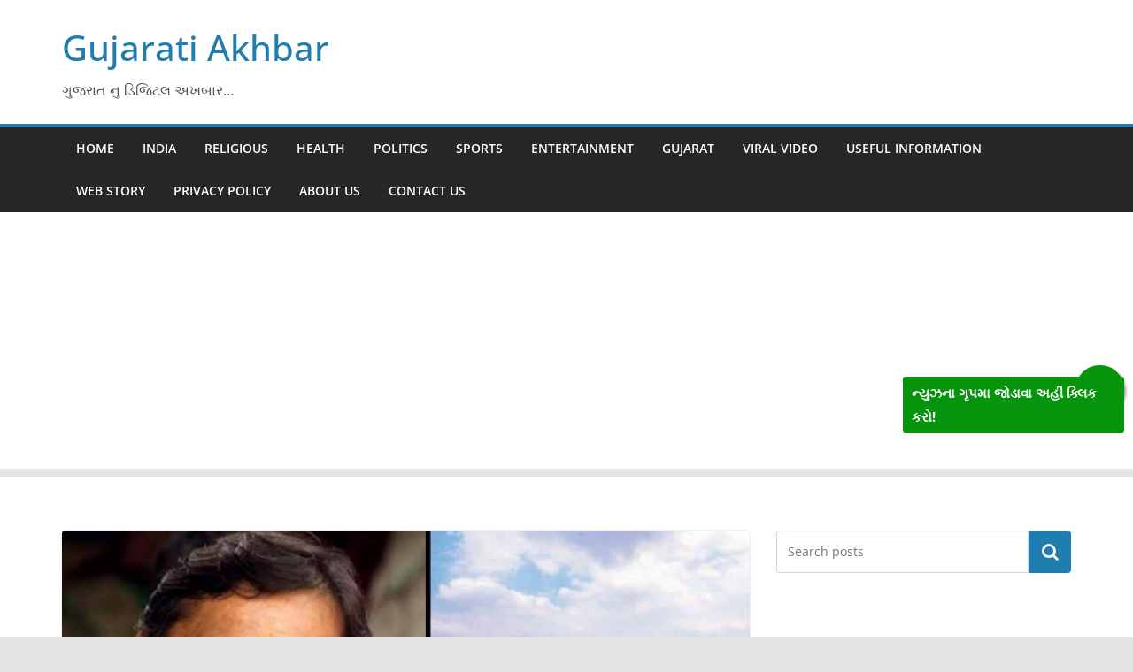

--- FILE ---
content_type: text/html; charset=UTF-8
request_url: https://www.gujaratiakhbar.com/mayabhai-ahir-2/
body_size: 17289
content:
		<!doctype html>
		<html lang="en-US">
		
<head>

			<meta charset="UTF-8"/>
		<meta name="viewport" content="width=device-width, initial-scale=1">
		<link rel="profile" href="https://gmpg.org/xfn/11"/>
		
	<meta name='robots' content='index, follow, max-image-preview:large, max-snippet:-1, max-video-preview:-1' />
	<style>img:is([sizes="auto" i], [sizes^="auto," i]) { contain-intrinsic-size: 3000px 1500px }</style>
	
	<!-- This site is optimized with the Yoast SEO plugin v25.1 - https://yoast.com/wordpress/plugins/seo/ -->
	<title>માયાભાઈની ઉદારતા : એક વ્યક્તિ તેમની દોઢ કરોડની જમીન માંગી તો તેને દાનમાં આપી દીધી! કારણ જાણીને ગર્વ થશે... - Gujarati Akhbar</title>
	<link rel="canonical" href="https://www.gujaratiakhbar.com/mayabhai-ahir-2/" />
	<meta property="og:locale" content="en_US" />
	<meta property="og:type" content="article" />
	<meta property="og:title" content="માયાભાઈની ઉદારતા : એક વ્યક્તિ તેમની દોઢ કરોડની જમીન માંગી તો તેને દાનમાં આપી દીધી! કારણ જાણીને ગર્વ થશે... - Gujarati Akhbar" />
	<meta property="og:description" content="ગુજરાતના લોકપ્રિય કલાકારોની યાદીમાં માયાભાઈ આહીર હંમેશા ચર્ચામાં રહે છે. આપણે જાણીએ છે કે માયાભાઈ આહીર સેવાકામગીરી પણ કરે છે." />
	<meta property="og:url" content="https://www.gujaratiakhbar.com/mayabhai-ahir-2/" />
	<meta property="og:site_name" content="Gujarati Akhbar" />
	<meta property="article:publisher" content="https://www.facebook.com/gujaratiakhbar123?mibextid=ZbWKwL" />
	<meta property="article:published_time" content="2022-11-10T03:15:52+00:00" />
	<meta property="og:image" content="https://www.gujaratiakhbar.com/wp-content/uploads/2022/11/Logopit_1668049868603.jpg" />
	<meta property="og:image:width" content="1200" />
	<meta property="og:image:height" content="628" />
	<meta property="og:image:type" content="image/jpeg" />
	<meta name="author" content="Gujju Editor" />
	<meta name="twitter:card" content="summary_large_image" />
	<meta name="twitter:label1" content="Written by" />
	<meta name="twitter:data1" content="Gujju Editor" />
	<script type="application/ld+json" class="yoast-schema-graph">{"@context":"https://schema.org","@graph":[{"@type":"WebPage","@id":"https://www.gujaratiakhbar.com/mayabhai-ahir-2/","url":"https://www.gujaratiakhbar.com/mayabhai-ahir-2/","name":"માયાભાઈની ઉદારતા : એક વ્યક્તિ તેમની દોઢ કરોડની જમીન માંગી તો તેને દાનમાં આપી દીધી! કારણ જાણીને ગર્વ થશે... - Gujarati Akhbar","isPartOf":{"@id":"https://www.gujaratiakhbar.com/#website"},"primaryImageOfPage":{"@id":"https://www.gujaratiakhbar.com/mayabhai-ahir-2/#primaryimage"},"image":{"@id":"https://www.gujaratiakhbar.com/mayabhai-ahir-2/#primaryimage"},"thumbnailUrl":"https://www.gujaratiakhbar.com/wp-content/uploads/2022/11/Logopit_1668049868603.jpg","datePublished":"2022-11-10T03:15:52+00:00","author":{"@id":"https://www.gujaratiakhbar.com/#/schema/person/f3cccb0056032d07be9216beb72c740e"},"breadcrumb":{"@id":"https://www.gujaratiakhbar.com/mayabhai-ahir-2/#breadcrumb"},"inLanguage":"en-US","potentialAction":[{"@type":"ReadAction","target":["https://www.gujaratiakhbar.com/mayabhai-ahir-2/"]}]},{"@type":"ImageObject","inLanguage":"en-US","@id":"https://www.gujaratiakhbar.com/mayabhai-ahir-2/#primaryimage","url":"https://www.gujaratiakhbar.com/wp-content/uploads/2022/11/Logopit_1668049868603.jpg","contentUrl":"https://www.gujaratiakhbar.com/wp-content/uploads/2022/11/Logopit_1668049868603.jpg","width":1200,"height":628},{"@type":"BreadcrumbList","@id":"https://www.gujaratiakhbar.com/mayabhai-ahir-2/#breadcrumb","itemListElement":[{"@type":"ListItem","position":1,"name":"Home","item":"https://www.gujaratiakhbar.com/"},{"@type":"ListItem","position":2,"name":"માયાભાઈની ઉદારતા : એક વ્યક્તિ તેમની દોઢ કરોડની જમીન માંગી તો તેને દાનમાં આપી દીધી! કારણ જાણીને ગર્વ થશે&#8230;"}]},{"@type":"WebSite","@id":"https://www.gujaratiakhbar.com/#website","url":"https://www.gujaratiakhbar.com/","name":"Gujarati Akhbar","description":"ગુજરાત નુ ડિજિટલ અખબાર...","potentialAction":[{"@type":"SearchAction","target":{"@type":"EntryPoint","urlTemplate":"https://www.gujaratiakhbar.com/?s={search_term_string}"},"query-input":{"@type":"PropertyValueSpecification","valueRequired":true,"valueName":"search_term_string"}}],"inLanguage":"en-US"},{"@type":"Person","@id":"https://www.gujaratiakhbar.com/#/schema/person/f3cccb0056032d07be9216beb72c740e","name":"Gujju Editor","image":{"@type":"ImageObject","inLanguage":"en-US","@id":"https://www.gujaratiakhbar.com/#/schema/person/image/","url":"https://secure.gravatar.com/avatar/d6c749d1f7d0d74b8f6f48549eca6c580d3b8e3a10dd7d2b97a15d82d482bc21?s=96&d=mm&r=g","contentUrl":"https://secure.gravatar.com/avatar/d6c749d1f7d0d74b8f6f48549eca6c580d3b8e3a10dd7d2b97a15d82d482bc21?s=96&d=mm&r=g","caption":"Gujju Editor"},"url":"https://www.gujaratiakhbar.com/author/yug/"}]}</script>
	<!-- / Yoast SEO plugin. -->


<link rel='dns-prefetch' href='//stats.wp.com' />
<link rel="alternate" type="application/rss+xml" title="Gujarati Akhbar &raquo; Feed" href="https://www.gujaratiakhbar.com/feed/" />
<link rel="alternate" type="application/rss+xml" title="Gujarati Akhbar &raquo; Comments Feed" href="https://www.gujaratiakhbar.com/comments/feed/" />
<link rel="alternate" type="application/rss+xml" title="Gujarati Akhbar &raquo; માયાભાઈની ઉદારતા : એક વ્યક્તિ તેમની દોઢ કરોડની જમીન માંગી તો તેને દાનમાં આપી દીધી! કારણ જાણીને ગર્વ થશે&#8230; Comments Feed" href="https://www.gujaratiakhbar.com/mayabhai-ahir-2/feed/" />
<script type="text/javascript">
/* <![CDATA[ */
window._wpemojiSettings = {"baseUrl":"https:\/\/s.w.org\/images\/core\/emoji\/16.0.1\/72x72\/","ext":".png","svgUrl":"https:\/\/s.w.org\/images\/core\/emoji\/16.0.1\/svg\/","svgExt":".svg","source":{"concatemoji":"https:\/\/www.gujaratiakhbar.com\/wp-includes\/js\/wp-emoji-release.min.js?ver=6.8.3"}};
/*! This file is auto-generated */
!function(s,n){var o,i,e;function c(e){try{var t={supportTests:e,timestamp:(new Date).valueOf()};sessionStorage.setItem(o,JSON.stringify(t))}catch(e){}}function p(e,t,n){e.clearRect(0,0,e.canvas.width,e.canvas.height),e.fillText(t,0,0);var t=new Uint32Array(e.getImageData(0,0,e.canvas.width,e.canvas.height).data),a=(e.clearRect(0,0,e.canvas.width,e.canvas.height),e.fillText(n,0,0),new Uint32Array(e.getImageData(0,0,e.canvas.width,e.canvas.height).data));return t.every(function(e,t){return e===a[t]})}function u(e,t){e.clearRect(0,0,e.canvas.width,e.canvas.height),e.fillText(t,0,0);for(var n=e.getImageData(16,16,1,1),a=0;a<n.data.length;a++)if(0!==n.data[a])return!1;return!0}function f(e,t,n,a){switch(t){case"flag":return n(e,"\ud83c\udff3\ufe0f\u200d\u26a7\ufe0f","\ud83c\udff3\ufe0f\u200b\u26a7\ufe0f")?!1:!n(e,"\ud83c\udde8\ud83c\uddf6","\ud83c\udde8\u200b\ud83c\uddf6")&&!n(e,"\ud83c\udff4\udb40\udc67\udb40\udc62\udb40\udc65\udb40\udc6e\udb40\udc67\udb40\udc7f","\ud83c\udff4\u200b\udb40\udc67\u200b\udb40\udc62\u200b\udb40\udc65\u200b\udb40\udc6e\u200b\udb40\udc67\u200b\udb40\udc7f");case"emoji":return!a(e,"\ud83e\udedf")}return!1}function g(e,t,n,a){var r="undefined"!=typeof WorkerGlobalScope&&self instanceof WorkerGlobalScope?new OffscreenCanvas(300,150):s.createElement("canvas"),o=r.getContext("2d",{willReadFrequently:!0}),i=(o.textBaseline="top",o.font="600 32px Arial",{});return e.forEach(function(e){i[e]=t(o,e,n,a)}),i}function t(e){var t=s.createElement("script");t.src=e,t.defer=!0,s.head.appendChild(t)}"undefined"!=typeof Promise&&(o="wpEmojiSettingsSupports",i=["flag","emoji"],n.supports={everything:!0,everythingExceptFlag:!0},e=new Promise(function(e){s.addEventListener("DOMContentLoaded",e,{once:!0})}),new Promise(function(t){var n=function(){try{var e=JSON.parse(sessionStorage.getItem(o));if("object"==typeof e&&"number"==typeof e.timestamp&&(new Date).valueOf()<e.timestamp+604800&&"object"==typeof e.supportTests)return e.supportTests}catch(e){}return null}();if(!n){if("undefined"!=typeof Worker&&"undefined"!=typeof OffscreenCanvas&&"undefined"!=typeof URL&&URL.createObjectURL&&"undefined"!=typeof Blob)try{var e="postMessage("+g.toString()+"("+[JSON.stringify(i),f.toString(),p.toString(),u.toString()].join(",")+"));",a=new Blob([e],{type:"text/javascript"}),r=new Worker(URL.createObjectURL(a),{name:"wpTestEmojiSupports"});return void(r.onmessage=function(e){c(n=e.data),r.terminate(),t(n)})}catch(e){}c(n=g(i,f,p,u))}t(n)}).then(function(e){for(var t in e)n.supports[t]=e[t],n.supports.everything=n.supports.everything&&n.supports[t],"flag"!==t&&(n.supports.everythingExceptFlag=n.supports.everythingExceptFlag&&n.supports[t]);n.supports.everythingExceptFlag=n.supports.everythingExceptFlag&&!n.supports.flag,n.DOMReady=!1,n.readyCallback=function(){n.DOMReady=!0}}).then(function(){return e}).then(function(){var e;n.supports.everything||(n.readyCallback(),(e=n.source||{}).concatemoji?t(e.concatemoji):e.wpemoji&&e.twemoji&&(t(e.twemoji),t(e.wpemoji)))}))}((window,document),window._wpemojiSettings);
/* ]]> */
</script>
<style id='wp-emoji-styles-inline-css' type='text/css'>

	img.wp-smiley, img.emoji {
		display: inline !important;
		border: none !important;
		box-shadow: none !important;
		height: 1em !important;
		width: 1em !important;
		margin: 0 0.07em !important;
		vertical-align: -0.1em !important;
		background: none !important;
		padding: 0 !important;
	}
</style>
<link rel='stylesheet' id='wp-block-library-css' href='https://www.gujaratiakhbar.com/wp-includes/css/dist/block-library/style.min.css?ver=6.8.3' type='text/css' media='all' />
<style id='wp-block-library-theme-inline-css' type='text/css'>
.wp-block-audio :where(figcaption){color:#555;font-size:13px;text-align:center}.is-dark-theme .wp-block-audio :where(figcaption){color:#ffffffa6}.wp-block-audio{margin:0 0 1em}.wp-block-code{border:1px solid #ccc;border-radius:4px;font-family:Menlo,Consolas,monaco,monospace;padding:.8em 1em}.wp-block-embed :where(figcaption){color:#555;font-size:13px;text-align:center}.is-dark-theme .wp-block-embed :where(figcaption){color:#ffffffa6}.wp-block-embed{margin:0 0 1em}.blocks-gallery-caption{color:#555;font-size:13px;text-align:center}.is-dark-theme .blocks-gallery-caption{color:#ffffffa6}:root :where(.wp-block-image figcaption){color:#555;font-size:13px;text-align:center}.is-dark-theme :root :where(.wp-block-image figcaption){color:#ffffffa6}.wp-block-image{margin:0 0 1em}.wp-block-pullquote{border-bottom:4px solid;border-top:4px solid;color:currentColor;margin-bottom:1.75em}.wp-block-pullquote cite,.wp-block-pullquote footer,.wp-block-pullquote__citation{color:currentColor;font-size:.8125em;font-style:normal;text-transform:uppercase}.wp-block-quote{border-left:.25em solid;margin:0 0 1.75em;padding-left:1em}.wp-block-quote cite,.wp-block-quote footer{color:currentColor;font-size:.8125em;font-style:normal;position:relative}.wp-block-quote:where(.has-text-align-right){border-left:none;border-right:.25em solid;padding-left:0;padding-right:1em}.wp-block-quote:where(.has-text-align-center){border:none;padding-left:0}.wp-block-quote.is-large,.wp-block-quote.is-style-large,.wp-block-quote:where(.is-style-plain){border:none}.wp-block-search .wp-block-search__label{font-weight:700}.wp-block-search__button{border:1px solid #ccc;padding:.375em .625em}:where(.wp-block-group.has-background){padding:1.25em 2.375em}.wp-block-separator.has-css-opacity{opacity:.4}.wp-block-separator{border:none;border-bottom:2px solid;margin-left:auto;margin-right:auto}.wp-block-separator.has-alpha-channel-opacity{opacity:1}.wp-block-separator:not(.is-style-wide):not(.is-style-dots){width:100px}.wp-block-separator.has-background:not(.is-style-dots){border-bottom:none;height:1px}.wp-block-separator.has-background:not(.is-style-wide):not(.is-style-dots){height:2px}.wp-block-table{margin:0 0 1em}.wp-block-table td,.wp-block-table th{word-break:normal}.wp-block-table :where(figcaption){color:#555;font-size:13px;text-align:center}.is-dark-theme .wp-block-table :where(figcaption){color:#ffffffa6}.wp-block-video :where(figcaption){color:#555;font-size:13px;text-align:center}.is-dark-theme .wp-block-video :where(figcaption){color:#ffffffa6}.wp-block-video{margin:0 0 1em}:root :where(.wp-block-template-part.has-background){margin-bottom:0;margin-top:0;padding:1.25em 2.375em}
</style>
<link rel='stylesheet' id='mediaelement-css' href='https://www.gujaratiakhbar.com/wp-includes/js/mediaelement/mediaelementplayer-legacy.min.css?ver=4.2.17' type='text/css' media='all' />
<link rel='stylesheet' id='wp-mediaelement-css' href='https://www.gujaratiakhbar.com/wp-includes/js/mediaelement/wp-mediaelement.min.css?ver=6.8.3' type='text/css' media='all' />
<style id='jetpack-sharing-buttons-style-inline-css' type='text/css'>
.jetpack-sharing-buttons__services-list{display:flex;flex-direction:row;flex-wrap:wrap;gap:0;list-style-type:none;margin:5px;padding:0}.jetpack-sharing-buttons__services-list.has-small-icon-size{font-size:12px}.jetpack-sharing-buttons__services-list.has-normal-icon-size{font-size:16px}.jetpack-sharing-buttons__services-list.has-large-icon-size{font-size:24px}.jetpack-sharing-buttons__services-list.has-huge-icon-size{font-size:36px}@media print{.jetpack-sharing-buttons__services-list{display:none!important}}.editor-styles-wrapper .wp-block-jetpack-sharing-buttons{gap:0;padding-inline-start:0}ul.jetpack-sharing-buttons__services-list.has-background{padding:1.25em 2.375em}
</style>
<style id='global-styles-inline-css' type='text/css'>
:root{--wp--preset--aspect-ratio--square: 1;--wp--preset--aspect-ratio--4-3: 4/3;--wp--preset--aspect-ratio--3-4: 3/4;--wp--preset--aspect-ratio--3-2: 3/2;--wp--preset--aspect-ratio--2-3: 2/3;--wp--preset--aspect-ratio--16-9: 16/9;--wp--preset--aspect-ratio--9-16: 9/16;--wp--preset--color--black: #000000;--wp--preset--color--cyan-bluish-gray: #abb8c3;--wp--preset--color--white: #ffffff;--wp--preset--color--pale-pink: #f78da7;--wp--preset--color--vivid-red: #cf2e2e;--wp--preset--color--luminous-vivid-orange: #ff6900;--wp--preset--color--luminous-vivid-amber: #fcb900;--wp--preset--color--light-green-cyan: #7bdcb5;--wp--preset--color--vivid-green-cyan: #00d084;--wp--preset--color--pale-cyan-blue: #8ed1fc;--wp--preset--color--vivid-cyan-blue: #0693e3;--wp--preset--color--vivid-purple: #9b51e0;--wp--preset--gradient--vivid-cyan-blue-to-vivid-purple: linear-gradient(135deg,rgba(6,147,227,1) 0%,rgb(155,81,224) 100%);--wp--preset--gradient--light-green-cyan-to-vivid-green-cyan: linear-gradient(135deg,rgb(122,220,180) 0%,rgb(0,208,130) 100%);--wp--preset--gradient--luminous-vivid-amber-to-luminous-vivid-orange: linear-gradient(135deg,rgba(252,185,0,1) 0%,rgba(255,105,0,1) 100%);--wp--preset--gradient--luminous-vivid-orange-to-vivid-red: linear-gradient(135deg,rgba(255,105,0,1) 0%,rgb(207,46,46) 100%);--wp--preset--gradient--very-light-gray-to-cyan-bluish-gray: linear-gradient(135deg,rgb(238,238,238) 0%,rgb(169,184,195) 100%);--wp--preset--gradient--cool-to-warm-spectrum: linear-gradient(135deg,rgb(74,234,220) 0%,rgb(151,120,209) 20%,rgb(207,42,186) 40%,rgb(238,44,130) 60%,rgb(251,105,98) 80%,rgb(254,248,76) 100%);--wp--preset--gradient--blush-light-purple: linear-gradient(135deg,rgb(255,206,236) 0%,rgb(152,150,240) 100%);--wp--preset--gradient--blush-bordeaux: linear-gradient(135deg,rgb(254,205,165) 0%,rgb(254,45,45) 50%,rgb(107,0,62) 100%);--wp--preset--gradient--luminous-dusk: linear-gradient(135deg,rgb(255,203,112) 0%,rgb(199,81,192) 50%,rgb(65,88,208) 100%);--wp--preset--gradient--pale-ocean: linear-gradient(135deg,rgb(255,245,203) 0%,rgb(182,227,212) 50%,rgb(51,167,181) 100%);--wp--preset--gradient--electric-grass: linear-gradient(135deg,rgb(202,248,128) 0%,rgb(113,206,126) 100%);--wp--preset--gradient--midnight: linear-gradient(135deg,rgb(2,3,129) 0%,rgb(40,116,252) 100%);--wp--preset--font-size--small: 13px;--wp--preset--font-size--medium: 20px;--wp--preset--font-size--large: 36px;--wp--preset--font-size--x-large: 42px;--wp--preset--spacing--20: 0.44rem;--wp--preset--spacing--30: 0.67rem;--wp--preset--spacing--40: 1rem;--wp--preset--spacing--50: 1.5rem;--wp--preset--spacing--60: 2.25rem;--wp--preset--spacing--70: 3.38rem;--wp--preset--spacing--80: 5.06rem;--wp--preset--shadow--natural: 6px 6px 9px rgba(0, 0, 0, 0.2);--wp--preset--shadow--deep: 12px 12px 50px rgba(0, 0, 0, 0.4);--wp--preset--shadow--sharp: 6px 6px 0px rgba(0, 0, 0, 0.2);--wp--preset--shadow--outlined: 6px 6px 0px -3px rgba(255, 255, 255, 1), 6px 6px rgba(0, 0, 0, 1);--wp--preset--shadow--crisp: 6px 6px 0px rgba(0, 0, 0, 1);}:where(body) { margin: 0; }.wp-site-blocks > .alignleft { float: left; margin-right: 2em; }.wp-site-blocks > .alignright { float: right; margin-left: 2em; }.wp-site-blocks > .aligncenter { justify-content: center; margin-left: auto; margin-right: auto; }:where(.wp-site-blocks) > * { margin-block-start: 24px; margin-block-end: 0; }:where(.wp-site-blocks) > :first-child { margin-block-start: 0; }:where(.wp-site-blocks) > :last-child { margin-block-end: 0; }:root { --wp--style--block-gap: 24px; }:root :where(.is-layout-flow) > :first-child{margin-block-start: 0;}:root :where(.is-layout-flow) > :last-child{margin-block-end: 0;}:root :where(.is-layout-flow) > *{margin-block-start: 24px;margin-block-end: 0;}:root :where(.is-layout-constrained) > :first-child{margin-block-start: 0;}:root :where(.is-layout-constrained) > :last-child{margin-block-end: 0;}:root :where(.is-layout-constrained) > *{margin-block-start: 24px;margin-block-end: 0;}:root :where(.is-layout-flex){gap: 24px;}:root :where(.is-layout-grid){gap: 24px;}.is-layout-flow > .alignleft{float: left;margin-inline-start: 0;margin-inline-end: 2em;}.is-layout-flow > .alignright{float: right;margin-inline-start: 2em;margin-inline-end: 0;}.is-layout-flow > .aligncenter{margin-left: auto !important;margin-right: auto !important;}.is-layout-constrained > .alignleft{float: left;margin-inline-start: 0;margin-inline-end: 2em;}.is-layout-constrained > .alignright{float: right;margin-inline-start: 2em;margin-inline-end: 0;}.is-layout-constrained > .aligncenter{margin-left: auto !important;margin-right: auto !important;}.is-layout-constrained > :where(:not(.alignleft):not(.alignright):not(.alignfull)){margin-left: auto !important;margin-right: auto !important;}body .is-layout-flex{display: flex;}.is-layout-flex{flex-wrap: wrap;align-items: center;}.is-layout-flex > :is(*, div){margin: 0;}body .is-layout-grid{display: grid;}.is-layout-grid > :is(*, div){margin: 0;}body{padding-top: 0px;padding-right: 0px;padding-bottom: 0px;padding-left: 0px;}a:where(:not(.wp-element-button)){text-decoration: underline;}:root :where(.wp-element-button, .wp-block-button__link){background-color: #32373c;border-width: 0;color: #fff;font-family: inherit;font-size: inherit;line-height: inherit;padding: calc(0.667em + 2px) calc(1.333em + 2px);text-decoration: none;}.has-black-color{color: var(--wp--preset--color--black) !important;}.has-cyan-bluish-gray-color{color: var(--wp--preset--color--cyan-bluish-gray) !important;}.has-white-color{color: var(--wp--preset--color--white) !important;}.has-pale-pink-color{color: var(--wp--preset--color--pale-pink) !important;}.has-vivid-red-color{color: var(--wp--preset--color--vivid-red) !important;}.has-luminous-vivid-orange-color{color: var(--wp--preset--color--luminous-vivid-orange) !important;}.has-luminous-vivid-amber-color{color: var(--wp--preset--color--luminous-vivid-amber) !important;}.has-light-green-cyan-color{color: var(--wp--preset--color--light-green-cyan) !important;}.has-vivid-green-cyan-color{color: var(--wp--preset--color--vivid-green-cyan) !important;}.has-pale-cyan-blue-color{color: var(--wp--preset--color--pale-cyan-blue) !important;}.has-vivid-cyan-blue-color{color: var(--wp--preset--color--vivid-cyan-blue) !important;}.has-vivid-purple-color{color: var(--wp--preset--color--vivid-purple) !important;}.has-black-background-color{background-color: var(--wp--preset--color--black) !important;}.has-cyan-bluish-gray-background-color{background-color: var(--wp--preset--color--cyan-bluish-gray) !important;}.has-white-background-color{background-color: var(--wp--preset--color--white) !important;}.has-pale-pink-background-color{background-color: var(--wp--preset--color--pale-pink) !important;}.has-vivid-red-background-color{background-color: var(--wp--preset--color--vivid-red) !important;}.has-luminous-vivid-orange-background-color{background-color: var(--wp--preset--color--luminous-vivid-orange) !important;}.has-luminous-vivid-amber-background-color{background-color: var(--wp--preset--color--luminous-vivid-amber) !important;}.has-light-green-cyan-background-color{background-color: var(--wp--preset--color--light-green-cyan) !important;}.has-vivid-green-cyan-background-color{background-color: var(--wp--preset--color--vivid-green-cyan) !important;}.has-pale-cyan-blue-background-color{background-color: var(--wp--preset--color--pale-cyan-blue) !important;}.has-vivid-cyan-blue-background-color{background-color: var(--wp--preset--color--vivid-cyan-blue) !important;}.has-vivid-purple-background-color{background-color: var(--wp--preset--color--vivid-purple) !important;}.has-black-border-color{border-color: var(--wp--preset--color--black) !important;}.has-cyan-bluish-gray-border-color{border-color: var(--wp--preset--color--cyan-bluish-gray) !important;}.has-white-border-color{border-color: var(--wp--preset--color--white) !important;}.has-pale-pink-border-color{border-color: var(--wp--preset--color--pale-pink) !important;}.has-vivid-red-border-color{border-color: var(--wp--preset--color--vivid-red) !important;}.has-luminous-vivid-orange-border-color{border-color: var(--wp--preset--color--luminous-vivid-orange) !important;}.has-luminous-vivid-amber-border-color{border-color: var(--wp--preset--color--luminous-vivid-amber) !important;}.has-light-green-cyan-border-color{border-color: var(--wp--preset--color--light-green-cyan) !important;}.has-vivid-green-cyan-border-color{border-color: var(--wp--preset--color--vivid-green-cyan) !important;}.has-pale-cyan-blue-border-color{border-color: var(--wp--preset--color--pale-cyan-blue) !important;}.has-vivid-cyan-blue-border-color{border-color: var(--wp--preset--color--vivid-cyan-blue) !important;}.has-vivid-purple-border-color{border-color: var(--wp--preset--color--vivid-purple) !important;}.has-vivid-cyan-blue-to-vivid-purple-gradient-background{background: var(--wp--preset--gradient--vivid-cyan-blue-to-vivid-purple) !important;}.has-light-green-cyan-to-vivid-green-cyan-gradient-background{background: var(--wp--preset--gradient--light-green-cyan-to-vivid-green-cyan) !important;}.has-luminous-vivid-amber-to-luminous-vivid-orange-gradient-background{background: var(--wp--preset--gradient--luminous-vivid-amber-to-luminous-vivid-orange) !important;}.has-luminous-vivid-orange-to-vivid-red-gradient-background{background: var(--wp--preset--gradient--luminous-vivid-orange-to-vivid-red) !important;}.has-very-light-gray-to-cyan-bluish-gray-gradient-background{background: var(--wp--preset--gradient--very-light-gray-to-cyan-bluish-gray) !important;}.has-cool-to-warm-spectrum-gradient-background{background: var(--wp--preset--gradient--cool-to-warm-spectrum) !important;}.has-blush-light-purple-gradient-background{background: var(--wp--preset--gradient--blush-light-purple) !important;}.has-blush-bordeaux-gradient-background{background: var(--wp--preset--gradient--blush-bordeaux) !important;}.has-luminous-dusk-gradient-background{background: var(--wp--preset--gradient--luminous-dusk) !important;}.has-pale-ocean-gradient-background{background: var(--wp--preset--gradient--pale-ocean) !important;}.has-electric-grass-gradient-background{background: var(--wp--preset--gradient--electric-grass) !important;}.has-midnight-gradient-background{background: var(--wp--preset--gradient--midnight) !important;}.has-small-font-size{font-size: var(--wp--preset--font-size--small) !important;}.has-medium-font-size{font-size: var(--wp--preset--font-size--medium) !important;}.has-large-font-size{font-size: var(--wp--preset--font-size--large) !important;}.has-x-large-font-size{font-size: var(--wp--preset--font-size--x-large) !important;}
:root :where(.wp-block-pullquote){font-size: 1.5em;line-height: 1.6;}
</style>
<link rel='stylesheet' id='colormag_style-css' href='https://www.gujaratiakhbar.com/wp-content/themes/colormag/style.css?ver=3.0.2' type='text/css' media='all' />
<link rel='stylesheet' id='colormag-fontawesome-css' href='https://www.gujaratiakhbar.com/wp-content/themes/colormag/assets/library/fontawesome/css/font-awesome.min.css?ver=3.0.2' type='text/css' media='all' />
<script type="text/javascript" src="https://www.gujaratiakhbar.com/wp-includes/js/jquery/jquery.min.js?ver=3.7.1" id="jquery-core-js"></script>
<script type="text/javascript" src="https://www.gujaratiakhbar.com/wp-includes/js/jquery/jquery-migrate.min.js?ver=3.4.1" id="jquery-migrate-js"></script>
<!--[if lte IE 8]>
<script type="text/javascript" src="https://www.gujaratiakhbar.com/wp-content/themes/colormag/assets/js/html5shiv.min.js?ver=3.0.2" id="html5-js"></script>
<![endif]-->
<link rel="https://api.w.org/" href="https://www.gujaratiakhbar.com/wp-json/" /><link rel="alternate" title="JSON" type="application/json" href="https://www.gujaratiakhbar.com/wp-json/wp/v2/posts/31532" /><link rel="EditURI" type="application/rsd+xml" title="RSD" href="https://www.gujaratiakhbar.com/xmlrpc.php?rsd" />
<meta name="generator" content="WordPress 6.8.3" />
<link rel='shortlink' href='https://www.gujaratiakhbar.com/?p=31532' />
<link rel="alternate" title="oEmbed (JSON)" type="application/json+oembed" href="https://www.gujaratiakhbar.com/wp-json/oembed/1.0/embed?url=https%3A%2F%2Fwww.gujaratiakhbar.com%2Fmayabhai-ahir-2%2F" />
<link rel="alternate" title="oEmbed (XML)" type="text/xml+oembed" href="https://www.gujaratiakhbar.com/wp-json/oembed/1.0/embed?url=https%3A%2F%2Fwww.gujaratiakhbar.com%2Fmayabhai-ahir-2%2F&#038;format=xml" />
<meta property="fb:pages" content="105178484775125" />



<script async src="https://pagead2.googlesyndication.com/pagead/js/adsbygoogle.js?client=ca-pub-2292372203486484"
     crossorigin="anonymous"></script>


<script data-ad-client="ca-pub-2292372203486484" async src="https://pagead2.googlesyndication.com/pagead/js/adsbygoogle.js"></script>

<script type="text/javascript">
  window._taboola = window._taboola || [];
  _taboola.push({article:'auto'});
  !function (e, f, u, i) {
    if (!document.getElementById(i)){
      e.async = 1;
      e.src = u;
      e.id = i;
      f.parentNode.insertBefore(e, f);
    }
  }(document.createElement('script'),
  document.getElementsByTagName('script')[0],
  '//cdn.taboola.com/libtrc/gujaratiakhbar-publisher/loader.js',
  'tb_loader_script');
  if(window.performance && typeof window.performance.mark == 'function')
    {window.performance.mark('tbl_ic');}
</script><meta name="google-site-verification" content="fea2hJPtGT0FMHo5iUcTGzCADaIb5ZOHJSCn14AfRTM" />
<!-- Google tag (gtag.js) -->
<script async src="https://www.googletagmanager.com/gtag/js?id=G-KJWN2EKTF3"></script>
<script>
  window.dataLayer = window.dataLayer || [];
  function gtag(){dataLayer.push(arguments);}
  gtag('js', new Date());

  gtag('config', 'G-KJWN2EKTF3');
</script>

<!-- Google tag (gtag.js) -->
<script async src="https://www.googletagmanager.com/gtag/js?id=G-R95W8GMXLE"></script>

<script async id="PS_67618af9df5a83bb14eb26e0" type="text/javascript" src="https://ads.playstream.media/api/adserver/scripts?PS_TAGID=67618af9df5a83bb14eb26e0&PS_PUB_ID=676185a5df5a83bb14eb218a"></script>

	<style>img#wpstats{display:none}</style>
		<link rel="pingback" href="https://www.gujaratiakhbar.com/xmlrpc.php"><link rel="icon" href="https://www.gujaratiakhbar.com/wp-content/uploads/2023/06/cropped-WhatsApp-Image-2023-06-07-at-1.36.57-PM-32x32.jpeg" sizes="32x32" />
<link rel="icon" href="https://www.gujaratiakhbar.com/wp-content/uploads/2023/06/cropped-WhatsApp-Image-2023-06-07-at-1.36.57-PM-192x192.jpeg" sizes="192x192" />
<link rel="apple-touch-icon" href="https://www.gujaratiakhbar.com/wp-content/uploads/2023/06/cropped-WhatsApp-Image-2023-06-07-at-1.36.57-PM-180x180.jpeg" />
<meta name="msapplication-TileImage" content="https://www.gujaratiakhbar.com/wp-content/uploads/2023/06/cropped-WhatsApp-Image-2023-06-07-at-1.36.57-PM-270x270.jpeg" />
		<style type="text/css" id="wp-custom-css">
			article.post .cm-entry-summary p{
	font-size: 18px;
}		</style>
		
</head>

<body data-rsssl=1 class="wp-singular post-template-default single single-post postid-31532 single-format-standard custom-background wp-embed-responsive wp-theme-colormag cm-header-layout-1 adv-style-1  wide">


<script type="text/javascript">
  window._taboola = window._taboola || [];
  _taboola.push({flush: true});
</script>

		<div id="page" class="hfeed site">
				<a class="skip-link screen-reader-text" href="#main">Skip to content</a>
		

			<header id="cm-masthead" class="cm-header cm-layout-1 cm-layout-1-style-1 cm-full-width">
		
		
				<div class="cm-main-header">
		
		
	<div id="cm-header-1" class="cm-header-1">
		<div class="cm-container">
			<div class="cm-row">

				<div class="cm-header-col-1">
										<div id="cm-site-branding" class="cm-site-branding">
							</div><!-- #cm-site-branding -->
	
	<div id="cm-site-info" class="">
								<h3 class="cm-site-title">
							<a href="https://www.gujaratiakhbar.com/" title="Gujarati Akhbar" rel="home">Gujarati Akhbar</a>
						</h3>
						
											<p class="cm-site-description">
							ગુજરાત નુ ડિજિટલ અખબાર&#8230;						</p><!-- .cm-site-description -->
											</div><!-- #cm-site-info -->
					</div><!-- .cm-header-col-1 -->

				<div class="cm-header-col-2">
								</div><!-- .cm-header-col-2 -->

		</div>
	</div>
</div>
		
<div id="cm-header-2" class="cm-header-2">
	<nav id="cm-primary-nav" class="cm-primary-nav">
		<div class="cm-container">
			<div class="cm-row">
				
							
					<p class="cm-menu-toggle" aria-expanded="false">
						<svg class="cm-icon coloramg-icon--bars" xmlns="http://www.w3.org/2000/svg" viewBox="0 0 24 24"><path d="M21 19H3a1 1 0 0 1 0-2h18a1 1 0 0 1 0 2Zm0-6H3a1 1 0 0 1 0-2h18a1 1 0 0 1 0 2Zm0-6H3a1 1 0 0 1 0-2h18a1 1 0 0 1 0 2Z"></path></svg>						<svg class="cm-icon coloramg-icon--x-mark" xmlns="http://www.w3.org/2000/svg" viewBox="0 0 24 24"><path d="m13.4 12 8.3-8.3c.4-.4.4-1 0-1.4s-1-.4-1.4 0L12 10.6 3.7 2.3c-.4-.4-1-.4-1.4 0s-.4 1 0 1.4l8.3 8.3-8.3 8.3c-.4.4-.4 1 0 1.4.2.2.4.3.7.3s.5-.1.7-.3l8.3-8.3 8.3 8.3c.2.2.5.3.7.3s.5-.1.7-.3c.4-.4.4-1 0-1.4L13.4 12z"></path></svg>					</p>
					<div class="cm-menu-primary-container"><ul id="menu-menu-1" class="menu"><li id="menu-item-12" class="menu-item menu-item-type-custom menu-item-object-custom menu-item-12"><a href="https://gujaratiakhbar.com/">Home</a></li>
<li id="menu-item-17" class="menu-item menu-item-type-taxonomy menu-item-object-category menu-item-17"><a href="https://www.gujaratiakhbar.com/category/india/">India</a></li>
<li id="menu-item-934" class="menu-item menu-item-type-taxonomy menu-item-object-category menu-item-934"><a href="https://www.gujaratiakhbar.com/category/religious/">Religious</a></li>
<li id="menu-item-932" class="menu-item menu-item-type-taxonomy menu-item-object-category menu-item-932"><a href="https://www.gujaratiakhbar.com/category/health/">Health</a></li>
<li id="menu-item-933" class="menu-item menu-item-type-taxonomy menu-item-object-category menu-item-933"><a href="https://www.gujaratiakhbar.com/category/politics/">Politics</a></li>
<li id="menu-item-18" class="menu-item menu-item-type-taxonomy menu-item-object-category menu-item-18"><a href="https://www.gujaratiakhbar.com/category/sports/">Sports</a></li>
<li id="menu-item-16" class="menu-item menu-item-type-taxonomy menu-item-object-category menu-item-16"><a href="https://www.gujaratiakhbar.com/category/entertainment/">Entertainment</a></li>
<li id="menu-item-19" class="menu-item menu-item-type-taxonomy menu-item-object-category current-post-ancestor current-menu-parent current-post-parent menu-item-19"><a href="https://www.gujaratiakhbar.com/category/gujarat/">Gujarat</a></li>
<li id="menu-item-40830" class="menu-item menu-item-type-taxonomy menu-item-object-category menu-item-40830"><a href="https://www.gujaratiakhbar.com/category/viralvideo/">Viral video</a></li>
<li id="menu-item-40829" class="menu-item menu-item-type-taxonomy menu-item-object-category menu-item-40829"><a href="https://www.gujaratiakhbar.com/category/useful-information/">Useful information</a></li>
<li id="menu-item-39168" class="menu-item menu-item-type-taxonomy menu-item-object-category menu-item-39168"><a href="https://www.gujaratiakhbar.com/category/https-www-gujaratiakhbar-com-wp-admin-edit-tags-phptaxonomycategory/">Web story</a></li>
<li id="menu-item-43202" class="menu-item menu-item-type-post_type menu-item-object-page menu-item-privacy-policy menu-item-43202"><a rel="privacy-policy" href="https://www.gujaratiakhbar.com/privacy-policy/">Privacy Policy</a></li>
<li id="menu-item-43203" class="menu-item menu-item-type-post_type menu-item-object-page menu-item-43203"><a href="https://www.gujaratiakhbar.com/about-us/">About us</a></li>
<li id="menu-item-43204" class="menu-item menu-item-type-post_type menu-item-object-page menu-item-43204"><a href="https://www.gujaratiakhbar.com/contact-us-gujaratiakhbar/">Contact us</a></li>
</ul></div>
			</div>
		</div>
	</nav>
</div>
			
				</div> <!-- /.cm-main-header -->
		
				</header><!-- #cm-masthead -->
		
		

	<div id="cm-content" class="cm-content">
		
		<div class="cm-container">
		
<div class="cm-row">
	
	<div id="cm-primary" class="cm-primary">
		<div class="cm-posts" class="clearfix">

			
<article id="post-31532" class="post-31532 post type-post status-publish format-standard has-post-thumbnail hentry category-gujarat">
	
				<div class="cm-featured-image">
				<img width="800" height="445" src="https://www.gujaratiakhbar.com/wp-content/uploads/2022/11/Logopit_1668049868603-800x445.jpg" class="attachment-colormag-featured-image size-colormag-featured-image wp-post-image" alt="" decoding="async" fetchpriority="high" />			</div>

			
	<div class="cm-post-content">
		<div class="cm-entry-header-meta"><div class="cm-post-categories"><a href="https://www.gujaratiakhbar.com/category/gujarat/"  rel="category tag">Gujarat</a></div></div>
				<header class="cm-entry-header">
				<h1 class="cm-entry-title">
			માયાભાઈની ઉદારતા : એક વ્યક્તિ તેમની દોઢ કરોડની જમીન માંગી તો તેને દાનમાં આપી દીધી! કારણ જાણીને ગર્વ થશે&#8230;		</h1>
			</header>

			<div class="cm-below-entry-meta ">
		<span class="cm-author cm-vcard">
			<svg class="cm-icon coloramg-icon--user" xmlns="http://www.w3.org/2000/svg" viewBox="0 0 24 24"><path d="M7 7c0-2.8 2.2-5 5-5s5 2.2 5 5-2.2 5-5 5-5-2.2-5-5zm9 7H8c-2.8 0-5 2.2-5 5v2c0 .6.4 1 1 1h16c.6 0 1-.4 1-1v-2c0-2.8-2.2-5-5-5z"></path></svg>			<a class="url fn n"
			href="https://www.gujaratiakhbar.com/author/yug/"
			title="Gujju Editor"
			>
				Gujju Editor			</a>
		</span>

		<span class="cm-post-date"><a href="https://www.gujaratiakhbar.com/mayabhai-ahir-2/" title="3:15 am" rel="bookmark"><svg class="cm-icon coloramg-icon--calendar-fill" xmlns="http://www.w3.org/2000/svg" viewBox="0 0 24 24"><path d="M21.1 6.6v1.6c0 .6-.4 1-1 1H3.9c-.6 0-1-.4-1-1V6.6c0-1.5 1.3-2.8 2.8-2.8h1.7V3c0-.6.4-1 1-1s1 .4 1 1v.8h5.2V3c0-.6.4-1 1-1s1 .4 1 1v.8h1.7c1.5 0 2.8 1.3 2.8 2.8zm-1 4.6H3.9c-.6 0-1 .4-1 1v7c0 1.5 1.3 2.8 2.8 2.8h12.6c1.5 0 2.8-1.3 2.8-2.8v-7c0-.6-.4-1-1-1z"></path></svg> <time class="entry-date published updated" datetime="2022-11-10T03:15:52+00:00">November 10, 2022</time></a></span>
			<span class="cm-comments-link">
				<a href="https://www.gujaratiakhbar.com/mayabhai-ahir-2/#respond"><svg class="cm-icon coloramg-icon--comment" xmlns="http://www.w3.org/2000/svg" viewBox="0 0 24 24"><path d="M22 5v10c0 1.7-1.3 3-3 3H7.4l-3.7 3.7c-.2.2-.4.3-.7.3-.1 0-.3 0-.4-.1-.4-.1-.6-.5-.6-.9V5c0-1.7 1.3-3 3-3h14c1.7 0 3 1.3 3 3z"></path></svg> 0 Comments</a>			</span>

			</div>
		
<div class="cm-entry-summary">
	<p dir="ltr">ગુજરાતના લોકપ્રિય કલાકારોની યાદીમાં માયાભાઈ આહીર હંમેશા ચર્ચામાં રહે છે. આપણે જાણીએ છે કે માયાભાઈ આહીર સેવાકામગીરી પણ કરે છે. આજે અમે એક એવો જ યાદગાર કિસ્સો જણાવીશું. આ કિસ્સો સાંભળીને તમને માયાભાઇ પર ગર્વ થશે. ખરેખર આ વાત ખૂબ જ સરહાનીય છે.</p><div class='code-block code-block-2' style='margin: 8px 0; clear: both;'>
<div id="taboola-mid-article-thumbnails-2"></div>
<script type="text/javascript">
  window._taboola = window._taboola || [];
  _taboola.push({
    mode: 'thumbnails-mid',
    container: 'taboola-mid-article-thumbnails-2',
    placement: 'Mid Article Thumbnails 2',
    target_type: 'mix'
  });
</script></div>
<div class='code-block code-block-1' style='margin: 8px 0; clear: both;'>
<!-- Codes by HTML.am -->

<!-- CSS Code -->
<style type="text/css" scoped>
img.GeneratedImage {
width:450px;height:200px;margin:10px;border-width:6px;border-color:#000000;border-style:solid;
}
</style>

<!-- HTML Code -->
<a href="https://www.instagram.com/gujarati_akhbar"target="_self"><img src="https://www.gujaratiakhbar.com/wp-content/uploads/2025/01/20250103_145428-min.jpg" alt="" class="GeneratedImage"></a></div>

<div align="left"></div>
<p dir="ltr">માયાભાઈની એક ખાસિયત છે કે, તેઓ જાહેરજીવનમાં જે સ્ટેજ પરથી બોલે છે, એજ વાતને તે પોતાના વાસ્તવિક જીવનમાં પણ અમલમાં લે છે. વાત  જાણે એમ છે કે, માયાભાઈ આહીરની રાજુલામાં દોઢ કરોડની જમીન હતી જે જમીનની એક વ્યક્તિએ માંગી અને બસ પછી તેમના એક બોલથી માયાભાઈએ પોતાની જમીન આપી દીધી.</p><div class='code-block code-block-3' style='margin: 8px 0; clear: both;'>
<div id="taboola-mid-article-thumbnails-3"></div>
<script type="text/javascript">
  window._taboola = window._taboola || [];
  _taboola.push({
    mode: 'thumbnails-mid',
    container: 'taboola-mid-article-thumbnails-3',
    placement: 'Mid Article Thumbnails 3',
    target_type: 'mix'
  });
</script></div>

<p dir="ltr">જમીન આપવાનું કારણ જાણીએ તો એ વ્યક્તિ એ માયાભાઈની કહ્યું હતું કે, આ  જમીન પર ગરીબ અને જરૂરિયાત મંદ લોકો માટે હોસ્પિટલ બનાવવી છે. તમે તમારી જમીન આપો અમે આપને કોઇપણ કિંમત ચૂકવવા તૈયાર છે.<br />
આ વાત સાંભળીને માયાભાઇ આહીરનાં મુખમાંથી જે શબ્દો નીકળ્યા તે સાંભળીને લોકોની આંખમાંથી આંસુ આવી ગયા હતા.</p><div class='code-block code-block-4' style='margin: 8px 0; clear: both;'>
<div id="taboola-mid-article-thumbnails-4"></div>
<script type="text/javascript">
  window._taboola = window._taboola || [];
  _taboola.push({
    mode: 'thumbnails-mid',
    container: 'taboola-mid-article-thumbnails-4',
    placement: 'Mid Article Thumbnails 4',
    target_type: 'mix'
  });
</script></div>

<p dir="ltr">માયાભાઈ આહીર કહ્યુંકે હું એક આહીર નો દીકરો છું અને વર્ષોથી આહીર હંમેશા દિન દુખિયાને આશરો આપતા આવ્યા છે.હુંજો આ કામ માટે પૈસા લઈશ તો મારું કુલ લજવાશે, આહીરનો આશરો લજવાશે. હું આ કામ માટે એક પણ રૂપિયો મારી જમીનનો લેવા માટે તૈયાર નથી.હું આ જમીન ગરીબ લોકોની સેવા માટે હોસ્પિટલ બનાવવા માટે તમને ભેટ સ્વરૂપે આપું છું.</p><div class='code-block code-block-5' style='margin: 8px 0; clear: both;'>
<div id="taboola-mid-article-thumbnails-5"></div>
<script type="text/javascript">
  window._taboola = window._taboola || [];
  _taboola.push({
    mode: 'thumbnails-mid',
    container: 'taboola-mid-article-thumbnails-5',
    placement: 'Mid Article Thumbnails 5',
    target_type: 'mix'
  });
</script></div>

<p dir="ltr">એક લોક સાહિત્યકાર ના મુખમાંથી જ્યાં શબ્દો નીકળ્યા તે માં સરસ્વતી નું એક સન્માન હતું માયાભાઈ આહીરે આ કળયુગમાં પણ પોતાની માનવતાને જીવતં રાખીને 1.5 કરોડની જમીન દાનમાં આપી દીધી. ખરેખર આજના સમયમાં કોઈપણ વ્યક્તિ આવું કરી શકે નહીં ત્યારે માયાભાઈએ જે કાર્ય કર્યું એ ખૂબ જ ઉમદા છે.</p>
<!-- CONTENT END 2 -->
</div>
	
	</div>

	
	</article>
<div class='code-block code-block-6' style='margin: 8px 0; clear: both;'>
<div id="taboola-below-article-thumbnails"></div>
<script type="text/javascript">
  window._taboola = window._taboola || [];
  _taboola.push({
    mode: 'alternating-thumbnails-a',
    container: 'taboola-below-article-thumbnails',
    placement: 'Below Article Thumbnails',
    target_type: 'mix'
  });
</script></div>
		</div><!-- .cm-posts -->
		
		<ul class="default-wp-page">
			<li class="previous"><a href="https://www.gujaratiakhbar.com/ktch-winter/" rel="prev"><span class="meta-nav"><svg class="cm-icon coloramg-icon--arrow-left-long" xmlns="http://www.w3.org/2000/svg" viewBox="0 0 24 24"><path d="M2 12.38a1 1 0 0 1 0-.76.91.91 0 0 1 .22-.33L6.52 7a1 1 0 0 1 1.42 0 1 1 0 0 1 0 1.41L5.36 11H21a1 1 0 0 1 0 2H5.36l2.58 2.58a1 1 0 0 1 0 1.41 1 1 0 0 1-.71.3 1 1 0 0 1-.71-.3l-4.28-4.28a.91.91 0 0 1-.24-.33Z"></path></svg></span> શિયાળા મા ફરવા જવાનું વિચારતા હોય તો કચ્છ પહોંચી જાવ ! 5000 વર્ષ જુની ઐતીહારસીક જગ્યા સિવાય આ બધુ છે જોવા જેવું..</a></li>
			<li class="next"><a href="https://www.gujaratiakhbar.com/surya-yadaav/" rel="next">એક સમયે ટેનિસ ના બોલ થી ક્રિકેટ રમતો સુર્યા યાદવ આવી રીતે બન્યો ભારતીય ટીમ નો સ્ટાર બેટ્સમેન ! સગા વ્હાલા ટોણાં મારતા પરંતુ મહેનત કરી આટલી સફળતા મેળવી <span class="meta-nav"><svg class="cm-icon coloramg-icon--arrow-right-long" xmlns="http://www.w3.org/2000/svg" viewBox="0 0 24 24"><path d="M21.92 12.38a1 1 0 0 0 0-.76 1 1 0 0 0-.21-.33L17.42 7A1 1 0 0 0 16 8.42L18.59 11H2.94a1 1 0 1 0 0 2h15.65L16 15.58A1 1 0 0 0 16 17a1 1 0 0 0 1.41 0l4.29-4.28a1 1 0 0 0 .22-.34Z"></path></svg></span></a></li>
		</ul>

	
<div id="comments" class="comments-area">

	
		<div id="respond" class="comment-respond">
		<h3 id="reply-title" class="comment-reply-title">Leave a Reply <small><a rel="nofollow" id="cancel-comment-reply-link" href="/mayabhai-ahir-2/#respond" style="display:none;">Cancel reply</a></small></h3><form action="https://www.gujaratiakhbar.com/wp-comments-post.php" method="post" id="commentform" class="comment-form"><p class="comment-notes"><span id="email-notes">Your email address will not be published.</span> <span class="required-field-message">Required fields are marked <span class="required">*</span></span></p><p class="comment-form-comment"><label for="comment">Comment <span class="required">*</span></label> <textarea id="comment" name="comment" cols="45" rows="8" maxlength="65525" required></textarea></p><p class="comment-form-author"><label for="author">Name <span class="required">*</span></label> <input id="author" name="author" type="text" value="" size="30" maxlength="245" autocomplete="name" required /></p>
<p class="comment-form-email"><label for="email">Email <span class="required">*</span></label> <input id="email" name="email" type="email" value="" size="30" maxlength="100" aria-describedby="email-notes" autocomplete="email" required /></p>
<p class="comment-form-url"><label for="url">Website</label> <input id="url" name="url" type="url" value="" size="30" maxlength="200" autocomplete="url" /></p>
<p class="comment-form-cookies-consent"><input id="wp-comment-cookies-consent" name="wp-comment-cookies-consent" type="checkbox" value="yes" /> <label for="wp-comment-cookies-consent">Save my name, email, and website in this browser for the next time I comment.</label></p>
<p class="form-submit"><input name="submit" type="submit" id="submit" class="submit" value="Post Comment" /> <input type='hidden' name='comment_post_ID' value='31532' id='comment_post_ID' />
<input type='hidden' name='comment_parent' id='comment_parent' value='0' />
</p></form>	</div><!-- #respond -->
	
</div><!-- #comments -->
	</div><!-- #cm-primary -->

	
<div id="cm-secondary" class="cm-secondary">
	
	<aside id="block-7" class="widget widget_block">
<div class="wp-block-group is-layout-flow wp-block-group-is-layout-flow"><form role="search" method="get" action="https://www.gujaratiakhbar.com/" class="wp-block-search__button-outside wp-block-search__text-button wp-block-search"    ><label class="wp-block-search__label screen-reader-text" for="wp-block-search__input-1" >Search</label><div class="wp-block-search__inside-wrapper " ><input class="wp-block-search__input" id="wp-block-search__input-1" placeholder="Search" value="" type="search" name="s" required /><button aria-label="Search" class="wp-block-search__button wp-element-button" type="submit" >Search</button></div></form></div>
</aside>
	</div>
</div>

		</div><!-- .cm-container -->
				</div><!-- #main -->
					<div class="advertisement_above_footer">
				<div class="inner-wrap">
					<aside id="block-11" class="widget widget_block widget_text">
<p></p>
</aside><aside id="block-12" class="widget widget_block widget_media_image">
<figure class="wp-block-image aligncenter size-full"><img loading="lazy" decoding="async" width="423" height="133" src="https://www.gujaratiakhbar.com/wp-content/uploads/2023/07/gujrati-akhbar-logo-3.png" alt="" class="wp-image-42057" srcset="https://www.gujaratiakhbar.com/wp-content/uploads/2023/07/gujrati-akhbar-logo-3.png 423w, https://www.gujaratiakhbar.com/wp-content/uploads/2023/07/gujrati-akhbar-logo-3-300x94.png 300w" sizes="auto, (max-width: 423px) 100vw, 423px" /></figure>
</aside>				</div>
			</div>
				<footer id="cm-footer" class="cm-footer ">
				<div class="cm-footer-bar cm-footer-bar-style-1">
			<div class="cm-container">
				<div class="cm-row">
				<div class="cm-footer-bar-area">
		
		<div class="cm-footer-bar__1">
			
			<nav class="cm-footer-menu">
							</nav>
		</div> <!-- /.cm-footer-bar__1 -->

				<div class="cm-footer-bar__2">
			<div class="copyright">Copyright &copy; 2025 <a href="https://www.gujaratiakhbar.com/" title="Gujarati Akhbar" ><span>Gujarati Akhbar</span></a>. All rights reserved.<br>Theme: <a href="https://themegrill.com/themes/colormag" target="_blank" title="ColorMag" rel="nofollow"><span>ColorMag</span></a> by ThemeGrill. Powered by <a href="https://wordpress.org" target="_blank" title="WordPress" rel="nofollow"><span>WordPress</span></a>.</div>		</div> <!-- /.cm-footer-bar__2 -->
				</div><!-- .cm-footer-bar-area -->
						</div><!-- .cm-container -->
			</div><!-- .cm-row -->
		</div><!-- .cm-footer-bar -->
				</footer><!-- #cm-footer -->
					<a href="#cm-masthead" id="scroll-up"><i class="fa fa-chevron-up"></i></a>
				</div><!-- #page -->
		<script type="speculationrules">
{"prefetch":[{"source":"document","where":{"and":[{"href_matches":"\/*"},{"not":{"href_matches":["\/wp-*.php","\/wp-admin\/*","\/wp-content\/uploads\/*","\/wp-content\/*","\/wp-content\/plugins\/*","\/wp-content\/themes\/colormag\/*","\/*\\?(.+)"]}},{"not":{"selector_matches":"a[rel~=\"nofollow\"]"}},{"not":{"selector_matches":".no-prefetch, .no-prefetch a"}}]},"eagerness":"conservative"}]}
</script>
<a href="https://chat.whatsapp.com/I4qJfT9LgAB7L3YHC4zn8B" class="float" target="_blank">
<img width="36px" height="30px" class="center entered lazyloaded" src="https://newzclick.in/wp-content/uploads/2023/07/whatsapp-2.png"> <span class="float-text"> ન્યુઝના ગૃપમા જોડાવા અહીં ક્લિક કરો!</span>
</a>
<style>
  .float {
    position: fixed;
    width: 55px;
    height: 55px;
    bottom: 50%;
    margin-bottom: -108px;
    right: 10px;
    color: white !important;
    background-color: #05940b;
    border-radius: 100px;
    display: flex;
    text-decoration: none;
    justify-content: center;
    align-items: center;
    font-size: 45px;
    box-shadow: 2px 2px 3px #999;
    z-index: 100; /animation: shake 7s infinite;/
	
	}

  .fa-whatsapp {
    font-family: FontAwesome;
  }

  .float-text {
    position: absolute;
    left: -195px;
    top: 13px;
    font-size: 15px;
    font-weight: bold;
    background: #05940b;
    padding: 5px 10px;
    border-radius: 3px;
    color: #ffffff;
  }

  @keyframes shake {
    0% {}

    35% {
      transform: scale(1.0);
    }

    42% {
      transform: scale(.8);
    }

    45% {
      transform: rotate(0deg) scale(1.2);
    }

    46% {
      transform: rotate(-40deg) scale(1.2);
    }

    47% {
      transform: rotate(40deg) scale(1.2);
    }

    48% {
      transform: rotate(-40deg) scale(1.2);
    }

    49% {
      transform: rotate(40deg) scale(1.2);
    }

    50% {
      transform: rotate(-20deg) scale(1.2);
    }

    51% {
      transform: rotate(0deg) scale(1.2);
    }

    61% {
      transform: scale(1.0);
    }

    100% {}
  }

  @keyframes shakey {}
</style>

<script type="text/javascript">
  window._taboola = window._taboola || [];
  _taboola.push({flush: true});
</script>
<script type="text/javascript" src="https://www.gujaratiakhbar.com/wp-includes/js/comment-reply.min.js?ver=6.8.3" id="comment-reply-js" async="async" data-wp-strategy="async"></script>
<script type="text/javascript" src="https://www.gujaratiakhbar.com/wp-content/themes/colormag/assets/js/jquery.bxslider.min.js?ver=3.0.2" id="colormag-bxslider-js"></script>
<script type="text/javascript" src="https://www.gujaratiakhbar.com/wp-content/themes/colormag/assets/js/navigation.min.js?ver=3.0.2" id="colormag-navigation-js"></script>
<script type="text/javascript" src="https://www.gujaratiakhbar.com/wp-content/themes/colormag/assets/js/fitvids/jquery.fitvids.min.js?ver=3.0.2" id="colormag-fitvids-js"></script>
<script type="text/javascript" src="https://www.gujaratiakhbar.com/wp-content/themes/colormag/assets/js/skip-link-focus-fix.min.js?ver=3.0.2" id="colormag-skip-link-focus-fix-js"></script>
<script type="text/javascript" src="https://www.gujaratiakhbar.com/wp-content/themes/colormag/assets/js/colormag-custom.min.js?ver=3.0.2" id="colormag-custom-js"></script>
<script type="text/javascript" id="jetpack-stats-js-before">
/* <![CDATA[ */
_stq = window._stq || [];
_stq.push([ "view", JSON.parse("{\"v\":\"ext\",\"blog\":\"218692356\",\"post\":\"31532\",\"tz\":\"0\",\"srv\":\"www.gujaratiakhbar.com\",\"j\":\"1:14.6\"}") ]);
_stq.push([ "clickTrackerInit", "218692356", "31532" ]);
/* ]]> */
</script>
<script type="text/javascript" src="https://stats.wp.com/e-202547.js" id="jetpack-stats-js" defer="defer" data-wp-strategy="defer"></script>

</body>
</html>


--- FILE ---
content_type: text/html; charset=utf-8
request_url: https://www.google.com/recaptcha/api2/aframe
body_size: 268
content:
<!DOCTYPE HTML><html><head><meta http-equiv="content-type" content="text/html; charset=UTF-8"></head><body><script nonce="9UVLoRMrBb6pHpJ1wbxShA">/** Anti-fraud and anti-abuse applications only. See google.com/recaptcha */ try{var clients={'sodar':'https://pagead2.googlesyndication.com/pagead/sodar?'};window.addEventListener("message",function(a){try{if(a.source===window.parent){var b=JSON.parse(a.data);var c=clients[b['id']];if(c){var d=document.createElement('img');d.src=c+b['params']+'&rc='+(localStorage.getItem("rc::a")?sessionStorage.getItem("rc::b"):"");window.document.body.appendChild(d);sessionStorage.setItem("rc::e",parseInt(sessionStorage.getItem("rc::e")||0)+1);localStorage.setItem("rc::h",'1763591492680');}}}catch(b){}});window.parent.postMessage("_grecaptcha_ready", "*");}catch(b){}</script></body></html>